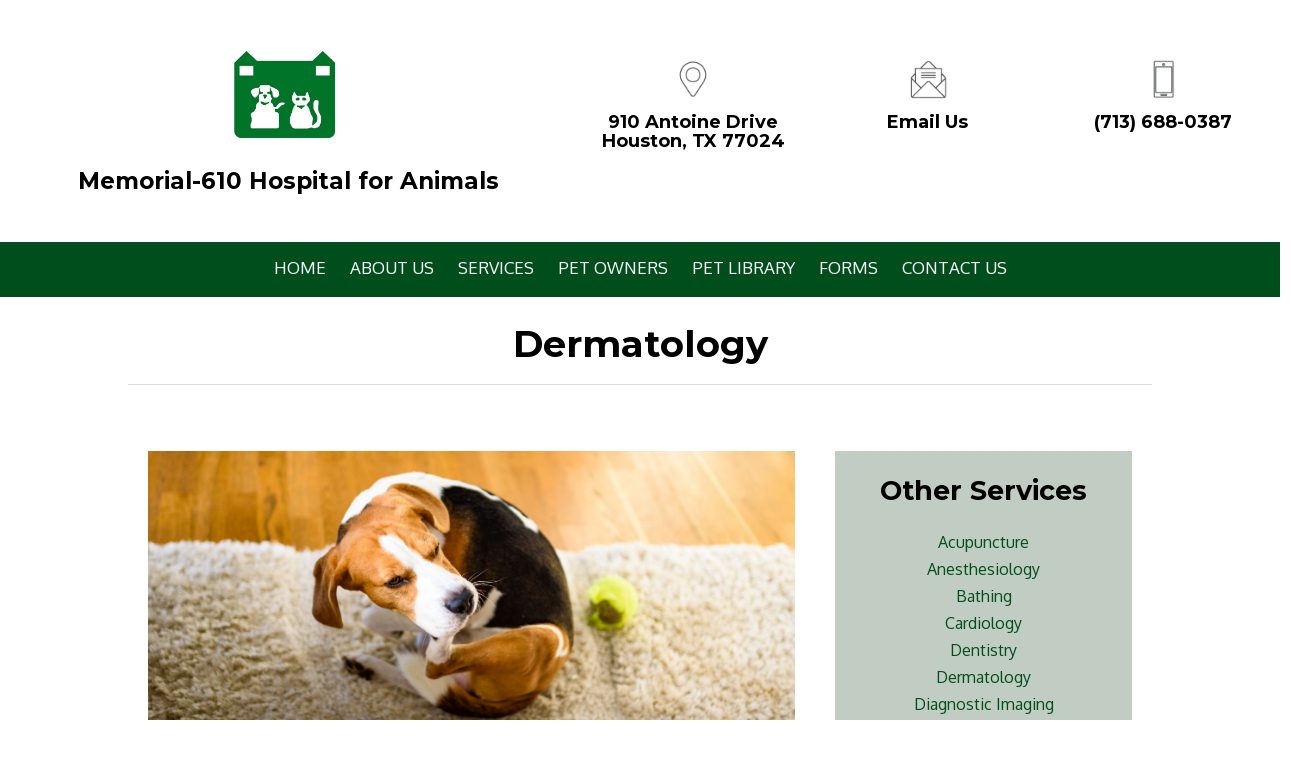

--- FILE ---
content_type: text/html; charset=UTF-8
request_url: https://www.mem610.com/dermatology.pml
body_size: 9077
content:
<!DOCTYPE html PUBLIC "-//W3C//DTD XHTML 1.0 Transitional//EN" "http://www.w3.org/TR/xhtml1/DTD/xhtml1-transitional.dtd">
		
        <!--[if lt IE 7]>
        	<html class="lt-ie9 lt-ie8 lt-ie7" xmlns="http://www.w3.org/1999/xhtml" xml:lang="en">
        <!--<![endif]-->
		<!--[if IE 7]>
			<html class="lt-ie9 lt-ie8" xmlns="http://www.w3.org/1999/xhtml" xml:lang="en">
		<!--<![endif]-->
		<!--[if IE 8]>
			<html class="lt-ie9" xmlns="http://www.w3.org/1999/xhtml" xml:lang="en">
		<!--<![endif]-->
		<!--[if gt IE 8]>
			<!--><html lang="en">
		<!--<![endif]-->
        <head>
      <meta http-equiv="Content-Type" content="text/html; charset=UTF-8">
   <link rel="canonical" href="https://www.mem610.com/dermatology.pml"><link rel="shortcut icon" href="/sites/site-7795/icon/f472ff4c-7f00-0001-2f8b-22daecd5b129.ico" type="image/x-icon">
        	<!--[if lt IE 9]>
        <link rel="stylesheet" href="/responsive/foundation-ie8/css/foundation.css"><link rel="stylesheet" href="/responsive/foundation-ie8/css/foundation-ie8.css">
			<!--<![endif]-->
			<!--[if gt IE 8]><!-->
        <link rel="stylesheet" href="/responsive/foundation-4.3.2/css/normalize.css"><link rel="stylesheet" href="/responsive/foundation-4.3.2/css/foundation.css"><link rel="stylesheet" href="/responsive/responsive-media.css"><link rel="stylesheet" href="/css/pageStyle-basic/pages-basic.css">
        	<!--<![endif]-->
        <link rel="stylesheet" href="/images/html/plum_responsive/style01/1.0/cssmenu/menu_sourcetop/styles.css"><link rel="stylesheet" type="text/css" href="/gadgets/prototip/css/prototip.css"><link rel="stylesheet" href="/css/macro.css" type="text/css"><link rel="stylesheet" href="/css/printstyles.css" type="text/css"><link rel="stylesheet" href="/images/html/plum_responsive/styles.css"><link rel="stylesheet" href="/images/html/plum_responsive/style01/1.0/styles.css"><link rel="stylesheet" href="/images/html/plum_responsive/style01/1.0/images/zz/styles.css">
   		<!--[if lt IE 9]>
   	<link rel="stylesheet" href="/images/html/plum_responsive/ie-8.css" xmlns:http="java:com.seqtek.pml.parser.handlers.content.simple.SaxonHttpUrlEncoder"><link rel="stylesheet" href="/images/html/plum_responsive/style01/1.0/ie-8.css" xmlns:http="java:com.seqtek.pml.parser.handlers.content.simple.SaxonHttpUrlEncoder">
   		<![endif]-->
   	<script src="https://ajax.googleapis.com/ajax/libs/jquery/1.11.2/jquery.min.js" type="text/javascript"></script><script src="/js/jquery/datetimepicker-master/jquery.datetimepicker.js"></script><link rel="stylesheet" href="/js/jquery/datetimepicker-master/jquery.datetimepicker.css"><script src="/js/jquery/datetimepicker-master/moment.min.js"></script><link rel="stylesheet" href="//releases.flowplayer.org/6.0.5/skin/minimalist.css"><script src="//releases.flowplayer.org/6.0.5/flowplayer.min.js"></script><script>
			Date.parseDate = function( input, format ){
			  return moment(input,format).toDate();
			};
			Date.prototype.dateFormat = function( format ){
			  return moment(this).format(format);
			};
		</script><script src="https://ajax.googleapis.com/ajax/libs/prototype/1.7.1.0/prototype.js" type="text/javascript"></script><script src="/js/scripts.js"></script><script src="/js/macro.js"></script><script src="/js/jquery-mobile/jquery.event.move.js"></script><script src="/js/jquery-mobile/jquery.event.swipe.js"></script><script src="/js/jquery/unslider.js"></script><script src="/js/jquery/jquery.truncate.js"></script><script src="/js/jquery/jquery.waitforimages.js"></script><script type="text/javascript" src="/dwr/engine.js"></script><script type="text/javascript" src="/dwr/util.js"></script><script src="https://ajax.googleapis.com/ajax/libs/scriptaculous/1.8.3/scriptaculous.js" type="text/javascript"></script><script type="text/javascript" src="/gadgets/prototip/js/prototip/prototip.js"></script><link rel="stylesheet" type="text/css" href="/gadgets/prototip/css/prototip.css"><script type="text/javascript" src="/js/swfobject.js"></script><script type="text/javascript">
			dirty = false;
			dirtyevent = true;

			function registerDirtyEvents() {
				
				
			}
			function submitPage() {
				if (dirty) {
					return confirm("Any changes will be lost ... Are you sure?");
				}
				return true;
			}
		</script><meta name="robots" content="index,follow"><meta name="description" content="Dermatology is the study of the skin and the associated structures. Many dogs and cats encounter skin problems throughout their lives, especially in our humid Houston environment. The most common skin disease in our area is caused by fleas. Dogs and cats become very sensitive to the saliva and the bite of the adult flea.">
        	<!--[if lt IE 8]>
        <script type="text/javascript">
        		jQuery(function() {
				       var zIndexNumber = 1000;
				       // Put your target element(s) in the selector below!
				       jQuery("div").each(function() {
				               jQuery(this).css('zIndex', zIndexNumber);
				               zIndexNumber -= 10;
				       });
				});
        	</script>
			<!--<![endif]-->
		
        	<!--[if lt IE 9]>
        <script type="text/javascript" src="/responsive/Respond/dest/respond.min.js"></script>
			<!--<![endif]-->
			<!--[if gt IE 8]><!-->
        <script type="text/javascript" src="/responsive/Respond/dest/respond.min.js"></script><script type="text/javascript" src="/responsive/foundation-4.3.2/js/vendor/custom.modernizr.js"></script><script src="/responsive/foundation-4.3.2/js/foundation.min.js"></script><script src="/responsive/foundation-4.3.2/js/foundation/foundation.topbar.js"></script><script type="text/javascript">
            $1102=jQuery.noConflict();
        	$1102(document).ready(function(){
	        	$1102(document).foundation('topbar', {mobile_show_parent_link:true});
	        });
        </script>
        	<!--<![endif]-->
        <script language="JavaScript" src="/js/scripts.js" type="text/javascript"></script><script type="text/javascript">
			jQuery(document).ready(function(){
				document.addEventListener('touchstart', function() {});
				jQuery('img').each(function(){
					jQuery(this).attr("title", jQuery(this).attr("alt"));
				});
			});
		</script><meta name="keywords" content="Memorial-610 Hospital for Animals, Houston, TX, vet, veterinary, veterinarian, cat, dog, pets, pet clinic, vaccines, rabies, pet hospital, animal clinic, pet clinic, vet hospital, veterinary hospital, animal hospital, veterinarians, medical, surgical, dental, services, veterinary clinic, pet, pet boarding, grooming, quality care, companion animals, pet health care, telemedicine, telehealth, cat friendly, species specialist, canine and feline practice, feline practice, ABVP, cat friendly, low stress handling, board certified, DVM, Pittenger, Rose, Freeny, Dewhirst, LVT, CVA, Memorial, Spring Branch, River Oaks, 77024, 610, " />
<meta name="google-site-verification" content="DCvFZry1RH26MqoR46G1G5WXq77hFHwwSu7towv9SZE" />

<!-- Google tag (gtag.js) -->
<script async src="https://www.googletagmanager.com/gtag/js?id=G-QZHKG34JR7"></script>
<script>
  window.dataLayer = window.dataLayer || [];
  function gtag(){dataLayer.push(arguments);}
  gtag('js', new Date());

  gtag('config', 'G-QZHKG34JR7');
</script>


<!-- GA and GWT JG 11/29/18 evsanalytics5  -->



<link rel="preconnect" href="https://fonts.googleapis.com">
<link rel="preconnect" href="https://fonts.gstatic.com" crossorigin>
<link href="https://fonts.googleapis.com/css2?family=Montserrat:ital,wght@0,100..900;1,100..900&display=swap" rel="stylesheet">
<link rel="preconnect" href="https://fonts.googleapis.com">
<link rel="preconnect" href="https://fonts.gstatic.com" crossorigin>
<link href="https://fonts.googleapis.com/css2?family=Oxygen:wght@300;400;700&display=swap" rel="stylesheet">


<style>


@media only screen and (max-width: 768px){
#rightSide, #rightSide2 {
    border-top: 10px solid #004E1C;
}
}

#wholeContent{
padding:0px;
}

#rightSide a, #rightSide2 a{
color:#004E1C;
}


#quotes{
color:#ffffff;
font-size:22px;
padding-left:5%;
padding-right:5%;
min-height:9vh;
line-height:25px;
}


#cssmenu > ul > li > ul > li > ul > li > a:hover, #cssmenu > ul > li > ul > li > a:hover{
color:#ffffff;
}
#cssmenu ul > li > a:hover {
    text-decoration: underline;
    color: #ffffff;
}
#cssmenu > ul > li > ul, #cssmenu > ul > li > ul > li > ul {
    border: 1px solid #007429;
}
#footer{
 padding: 0px !important;
}


#cssmenu > ul > li > ul > li > ul > li:hover, #cssmenu > ul > li > ul > li:hover  {
background:#007429;
color:#ffffff;
}


#cssmenu > ul > li > ul > li > ul > li > a:hover, #cssmenu > ul > li > ul > li > a:hover{
color:#ffffff;
}


#cssmenu ul > li > a:hover {
  	text-decoration:none;
}


#cssmenu > ul > li > ul > li > ul > li > a, #cssmenu > ul > li > ul > li > a {
 color: #414642;
}


#footborder {
    background: none 0 0 #414642;
color:#ffffff;
}


#cssmenu > ul > li > ul, #cssmenu > ul > li > ul > li > ul {
    background: #ffffff none repeat scroll 0 0;
}


#common-content{display:none !important;}

.vinform h2, .vinform h2 span, .vinform h4, .vinform h4 span, .vinform label, .vinform .col-form-label, .vinform h3, .vinform h3 span, .vinform h1, .vinform h1 span{
color: #000000 !important;
}


#content3 {
width:80% !important;
margin:0 auto !important;
}


body {
      font-family: "Oxygen", sans-serif;
}



h1, h2, h3, h4, h5, h6{
font-family: "Montserrat", sans-serif;
color:#000000;
font-weight:bold;
}


#header a, #header a:hover, #header a:focus {
   text-decoration: none;
}


#cssmenu ul > li > a {
color: #FFFFFF;}


#mainmenu {
    border-top: 0;
    background: #004e1c;
}


.text-box2 {
min-height: 70vh !important;
display: flex;
  justify-content: center; /* align horizontal */
  align-items: center; /* align vertical */
  padding: 20px;
flex-direction:column;
}


#siteTitle{
margin:0px;
background:#ffffff;
padding:0px 0px 0px;
}

.outline {
  color: #ffffff;
  text-shadow: -1px -1px 0 #000, 1px -1px 0 #000, -1px 1px 0 #000, 1px 1px 0 #000;
}

</style><meta name="viewport" content="width=device-width, initial-scale=1.0"><title>Memorial-610 Hospital for Animals - Dermatology</title><style>
                        .top-bar .toggle-topbar.menu-icon a span {
                                height: .1px !important;
                                background-color: #fff !important;
                        }
		</style></head><body xmlns:http="java:com.seqtek.pml.parser.handlers.content.simple.SaxonHttpUrlEncoder">
				<!--[if lt IE 9]>
			<div id="ie-8-div" style="width:100%; background:#eeeeee; text-align:center; padding-bottom:10px;padding-top:10px;"><h4 style="color:red;">
					This site is designed for IE9 or above.</h4><p>The content on the page may not display correctly using your current browser.</p><p>Suggestions include: 
					<a href="http://windows.microsoft.com/en-us/internet-explorer/download-ie">Updating Internet Explorer</a></p><p>
					Alternative browsers include:
					<a href="http://www.mozilla.org/en-US/firefox/new/">Firefox</a> | <a href="http://www.google.com/chrome">Chrome</a></p></div>
				<!--<![endif]-->
			
    		<!--[if gt IE 8]><!-->
    	<div id="top-nav-bar" class="row"><div class="fixed"><nav class="top-bar"><ul class="title-area"><li class="name"><p class="menu"><a href="#">Menu</a></p></li><li class="toggle-topbar menu-icon" onclick="void(0)"><a href="#" alt="mobile navigation" title="mobile navigation"><span></span></a></li></ul><section class="top-bar-section"><ul class="left"><li><a href="/">Home</a></li><li class="has-dropdown"><a href="/about-us.pml">About Us</a><ul class="dropdown"><li><a href="/our-doctors.pml">Our Doctors</a></li><li><a href="/our-staff.pml">Our Team</a></li><li><a href="/our-history.pml">Our History</a></li><li><a href="/our-abvp-specialists.pml">Our ABVP Specialists</a></li><li><a href="/american-animal-hospital-association.pml">American Animal Hospital Association</a></li><li><a href="/cat-friendly-practice.pml">Cat Friendly Practice</a></li></ul></li><li><a href="/services.pml">Services</a></li><li class="has-dropdown"><a href="/informational-pages.pml">Pet Owners</a><ul class="dropdown"><li><a href="/adult-pet-wellness.pml">Adult Pet Wellness</a></li><li><a href="/how-to-videos.pml">How To Videos</a></li><li><a href="/links.pml">Links</a></li><li><a href="/online-pharmacy.pml">Online Pharmacy</a></li><li><a href="/pet-food-recalls.pml">Pet Food Recalls</a></li><li><a href="/prescription-refills.pml">Prescription Refills</a></li><li><a href="/products.pml">Rebates and Products/Services</a></li><li><a href="/senior-wellness.pml">Senior Wellness</a></li><li><a href="/vaccinations.pml">Vaccinations</a></li><li><a href="/fond-memories-memorial-products.pml">Fond Memories Memorial Products</a></li><li><a href="/kitten.pml">Cats and Kittens</a></li><li><a href="/pupp.pml">Puppy 101</a></li></ul></li><li><a href="/pet-library.pml">Pet Library</a></li><li class="has-dropdown"><a href="/forms.pml">Forms</a><ul class="dropdown"><li><a href="/history.pml">Patient History Form</a></li><li><a href="/change-of-address.pml">Change of Address</a></li><li><a href="/new-client.pml">New Client</a></li><li><a href="/request-appointment.pml">Request Appointment</a></li><li><a href="/rx-refill.pml">Rx Refill</a></li><li><a href="/medical-records-request-form.pml">Medical Records Request Form</a></li></ul></li><li class="has-dropdown"><a href="/contact-us.pml">Contact Us</a><ul class="dropdown"><li class="has-dropdown"><a href="/employment.pml">Careers</a><ul class="dropdown"><li><a href="/customer-service-representative.pml">Customer Service Representative</a></li><li><a href="/licensed-veterinary-technician.pml">Licensed Veterinary Technician</a></li><li><a href="/veterinary-assistant.pml">Veterinary Assistant</a></li></ul></li><li><a href="/emergencies.pml">Emergencies</a></li><li><a href="/externships.pml">Externships</a></li></ul></li></ul></section></nav></div></div>
    		<!--<![endif]-->
    	<div class="row"><div class="large-12 columns show-for-medium-up"><div style="margin:0 auto; padding:0; text-align:center"><form action="" method="post" name="menuForm"><input name="agent" type="hidden" value="infoMenuEdit"><input name="gadget" type="hidden" value="menu"><input name="pmlAction" type="hidden" value="Cancel"><input name="parent" type="hidden" value="-1"></form></div></div><div class="large-12 columns"><div id="siteHeader" class="siteHeader"><div id="header" class="header"><div id="headerTop"><center><div id="siteTitle" class="siteId"><p>&nbsp;</p>
<table style="width: 100%; margin-left: auto; margin-right: auto;">
<tbody>
<tr>
<td style="padding: 5px; width: 45%;">
<p style="text-align: center;"><a href="/.pml" title="Mem610 Logo - Navigate Home"><img src="/sites/site-7795/images/183996752_160680662725319_2027709635493168850_n.jpg.png" alt="Mem610 Logo - Navigate Home" title="Mem610 Logo - Navigate Home" width="130" height="130" /></a>&nbsp;&nbsp;</p>
<h4 style="text-align: center;">Memorial-610 Hospital for Animals<a href="/.pml" title="Mem610 Logo - Navigate Home"></a></h4>
</td>
<td style="padding: 5px; vertical-align: top;">
<p style="text-align: center;">&nbsp;</p>
<p style="text-align: center;"><a href="//goo.gl/maps/uPUd2txBwbUanvML9" target="_blank" rel="noopener noreferrer" title="Location" style="color: #000000;"><img src="/sites/site-7795/images/Service_icons_50x50_location.png" alt="location" title="location" width="40" height="40" /></a></p>
<p style="text-align: center;"></p>
<h5 style="text-align: center;"><a href="//goo.gl/maps/uPUd2txBwbUanvML9" target="_blank" rel="noopener noreferrer" title="Location" style="color: #000000;">910 Antoine Drive<br />Houston, TX 77024</a></h5>
</td>
<td style="padding: 5px; vertical-align: top;">
<p style="text-align: center;">&nbsp;</p>
<p style="text-align: center;"><a href="/contact-us.pml" title="Contact"><img src="/sites/site-7795/images/Service_icons_50x50_email.png" alt="Email Us" title="Email Us" width="40" height="40" /></a></p>
<p style="text-align: center;"></p>
<h5 style="text-align: center;"><span style="color: #000000;"><a href="/contact-us.pml" title="Email Us" style="color: #000000;">Email Us</a></span></h5>
</td>
<td style="padding: 5px; vertical-align: top;">
<p style="text-align: center;">&nbsp;</p>
<p style="text-align: center;"><a href="tel:7136880387" title="Click to call 713-688-0387"><img src="/sites/site-7795/images/Service_icons_50x50_cell.png" alt="Call Us" title="Call Us" width="40" height="40" /></a></p>
<p style="text-align: center;"></p>
<h5 style="text-align: center;"><span style="color: #000000;"><a href="tel:7136880387" title="click to call 713-688-0387" style="color: #000000;">(713) 688-0387</a></span></h5>
</td>
</tr>
</tbody>
</table>
<p><span style="font-family: book antiqua,palatino,serif; font-size: 14px;"><strong><span face="Book Antiqua"></span></strong></span>&nbsp;</p><br clear="all"></div></center><center><div id="mainmenu" class="show-for-medium-up large-12 columns horizMenu"><div id="cssmenu"><ul><li><a href="/">Home</a></li><li class="has-sub"><a href="/about-us.pml">About Us</a><ul><li><a href="/our-doctors.pml">Our Doctors</a></li><li><a href="/our-staff.pml">Our Team</a></li><li><a href="/our-history.pml">Our History</a></li><li><a href="/our-abvp-specialists.pml">Our ABVP Specialists</a></li><li><a href="/american-animal-hospital-association.pml">American Animal Hospital Association</a></li><li><a href="/cat-friendly-practice.pml">Cat Friendly Practice</a></li></ul></li><li><a href="/services.pml">Services</a></li><li class="has-sub"><a href="/informational-pages.pml">Pet Owners</a><ul><li><a href="/adult-pet-wellness.pml">Adult Pet Wellness</a></li><li><a href="/how-to-videos.pml">How To Videos</a></li><li><a href="/links.pml">Links</a></li><li><a href="/online-pharmacy.pml">Online Pharmacy</a></li><li><a href="/pet-food-recalls.pml">Pet Food Recalls</a></li><li><a href="/prescription-refills.pml">Prescription Refills</a></li><li><a href="/products.pml">Rebates and Products/Services</a></li><li><a href="/senior-wellness.pml">Senior Wellness</a></li><li><a href="/vaccinations.pml">Vaccinations</a></li><li><a href="/fond-memories-memorial-products.pml">Fond Memories Memorial Products</a></li><li><a href="/kitten.pml">Cats and Kittens</a></li><li><a href="/pupp.pml">Puppy 101</a></li></ul></li><li><a href="/pet-library.pml">Pet Library</a></li><li class="has-sub"><a href="/forms.pml">Forms</a><ul><li><a href="/history.pml">Patient History Form</a></li><li><a href="/change-of-address.pml">Change of Address</a></li><li><a href="/new-client.pml">New Client</a></li><li><a href="/request-appointment.pml">Request Appointment</a></li><li><a href="/rx-refill.pml">Rx Refill</a></li><li><a href="/medical-records-request-form.pml">Medical Records Request Form</a></li></ul></li><li class="has-sub"><a href="/contact-us.pml">Contact Us</a><ul><li class="has-sub"><a href="/employment.pml">Careers</a><ul><li><a href="/customer-service-representative.pml">Customer Service Representative</a></li><li><a href="/licensed-veterinary-technician.pml">Licensed Veterinary Technician</a></li><li><a href="/veterinary-assistant.pml">Veterinary Assistant</a></li></ul></li><li><a href="/emergencies.pml">Emergencies</a></li><li><a href="/externships.pml">Externships</a></li></ul></li></ul></div></div></center></div></div></div></div></div><div class="row"><div id="breadCrumbs" class="breadCrumbs large-12 columns"></div><center><div id="pictHolderzz"><div id="bslide"></div></div></center><center><div id="allContent"><div id="wholeContent"><div id="rightSide" class="large-9 columns"><div id="content3" class="row"><div id="activity" style="display:none;text-align:center;background-color:white;"><br><table cellpadding="5" border="0" align="center" bgcolor="white" style="border:1px solid black; width: 100%; max-width:500px"><tr><td class="basicText"><font color="black"><img src="/images/html/common/images/icon_animated_busy.gif" align="absmiddle" alt="busy, waiting">&nbsp;Processing ....<br></font></td></tr></table></div><div id="pagetype"><div class="printLetterHead"><h2 id="company">Memorial-610 Hospital for Animals</h2><addr id="addressone">910 Antoine Drive</addr><br><addr id="city-state">Houston, TX 77024</addr><p id="phone">(713)688-0387</p><p id="email">www.mem610.com</p></div><div id="infoDiv"><form name="contentForm"></form><table width="100%" border="0" cellspacing="0" cellpadding="10"><tr><td valign="top" id="content">
						<p>&nbsp;</p>
<h2 style="text-align: center;">Dermatology</h2>
<hr />
<p>&nbsp;&nbsp;</p>
<table style="width: 100%;">
<tbody>
<tr>
<td style="vertical-align: top; padding: 20px;">
<table style="width: 100%;">
<tbody>
<tr>
<td>
<p><img src="/sites/site-7795/images/derm.jpg" alt="Dermatology - Dog Itching Skin" title="Dermatology - Dog Itching Skin" width="100%" height="NaN" /></p>
</td>
</tr>
</tbody>
</table>
<p style="text-align: center;">&nbsp;&nbsp;</p>
<p>Dermatology is the study of the skin and the associated structures. Many dogs and cats encounter skin problems throughout their lives, especially in our humid Houston environment. The most common skin disease in our area is caused by fleas. Dogs and cats become very sensitive to the saliva and the bite of the adult flea. There are numerous products on the market to control flea populations, and it is important to note that flea control must be approached in two distinct phases for control to be complete. The adult flea must be killed, hopefully before it does much damage to the skin of your pet. This "adulticide" therapy greatly reduces the number of live adult fleas in the environment and dramatically reduces the number available to bite the animal. However, no adulticide is 100% effective. Controlling the flea population with growth inhibition also controls the number of fleas that can reproduce in your immediate environment.</p>
<p>However, there can be many other causes of a pet&rsquo;s itchy skin, including inhalant allergies (atopy), food allergies, cutaneous mite infestations, fungal skin infections, and occasionally dermal tumors. We look for patterns in the history of symptoms to help guide our diagnostic choices to determine the specific cause of each patient&rsquo;s disease. Diagnostic tests performed in our office include impression skin cytology, skin scrapings, ringworm culture, needle aspirates, and biopsies of affected skin lesions. Treatment of skin disease is targeted to control symptoms associated with infection and itch while also managing the underlying disease. Referral to a Board Certified Veterinary Dermatologist, when appropriate, helps to provide comprehensive care for our dermatology cases.</p>
<p></p>
</td>
<td style="width: 33%; padding: 20px; vertical-align: top;">
<table style="width: 100%; background-color: #c1ccc2;">
<tbody>
<tr>
<td style="padding: 25px;">
<h3 style="text-align: center;">Other Services</h3>
<p style="text-align: center;">&nbsp;</p>
<p style="text-align: center;"><a href="/acupuncture.pml" class="basicText" title="Acupuncture">Acupuncture</a></p>
<p style="text-align: center;"><a href="/anesthesiology.pml" class="basicText" title="Anesthesiology">Anesthesiology</a></p>
<p style="text-align: center;"><a href="/bathing.pml" class="basicText" title="Bathing">Bathing</a></p>
<p style="text-align: center;"><a href="/cardiology.pml" class="basicText" title="Cardiology">Cardiology</a></p>
<p style="text-align: center;"><a href="/dentistry.pml" class="basicText" title="Dentistry">Dentistry</a></p>
<p style="text-align: center;"><a href="/dermatology.pml" class="basicText" title="Dermatology">Dermatology</a></p>
<p style="text-align: center;"><a href="/diagnostic-imaging.pml" class="basicText" title="Diagnostic Imaging">Diagnostic Imaging</a></p>
<p style="text-align: center;"><a href="/emergency-critical-care.pml" class="basicText" title="Emergency Critical Care">Emergency / Critical Care</a></p>
<p style="text-align: center;"><a href="/endocrinology.pml" class="basicText" title="Endocrinology">Endocrinology</a></p>
<p style="text-align: center;">&nbsp;</p>
<h4 style="text-align: center;"><a href="/services.pml" title="More &gt;">More Services &raquo;</a></h4>
<p></p>
</td>
</tr>
</tbody>
</table>
<p></p>
</td>
</tr>
</tbody>
</table>
<p>&nbsp;&nbsp;</p>
<p>&nbsp;&nbsp;</p>
					</td></tr></table></div><div class="accessibility"></div><script src="https://www.evetsites.com/accessibility/js/accessibility.js"></script></div></div></div><br clear="all"></div><div id="menu-plus-content" class="large-3 columns"><div class="row"><div id="common-content" class="sidebar show-for-medium-up"><div id="commonc"></div></div></div></div></div></center></div><div class="row" id="footborder"><div class="row"><div id="common-content" class="sidebar hide-for-medium-up"><div id="commonc"></div></div></div><div class="large-12 columns" id="foot"><center><div id="footer"><div id="siteFooter" class="siteFooter"><table style="width: 100%; background-color: #007429; margin-left: auto; margin-right: auto;">
<tbody>
<tr>
<td style="padding: 20px; width: 10%;"></td>
<td style="padding: 20px;">
<p><img src="/sites/site-7795/images/avmalogo.png" alt="AVMA Logo" title="AVMA Logo" width="295" height="80" style="display: block; margin-left: auto; margin-right: auto; border-radius: 10px;" lmargin="auto" rmargin="auto" alignhoriz="center" /></p>
</td>
<td style="padding: 20px; width: 10%;">
<p><a href="/american-animal-hospital-association.pml"><img src="/sites/site-7795/images/ah2.png" alt="AAHA Logo" title="AAHA Logo" width="80" height="80" style="display: block; margin-left: auto; margin-right: auto;" lmargin="auto" rmargin="auto" alignhoriz="center" /></a></p>
</td>
<td style="padding: 20px;">
<p><a href="/our-abvp-specialists.pml"><img src="//www.mem610.com/sites/site-7795/images/ABVP_Logo_Primary_Stacked_Blue.jpg" alt="ABVP" title="ABVP" width="166" height="57" style="display: block; margin-left: auto; margin-right: auto; border-radius: 10px;" lmargin="auto" rmargin="auto" alignhoriz="center" /></a></p>
</td>
<td style="padding: 20px;">
<p><a href="/cat-friendly-practice.pml"><img src="/sites/site-7795/images/Cat_Friendly_Logo_Gold.png" alt="Cat Friendly Practice" title="Cat Friendly Practice" width="210" height="80" style="display: block; margin-left: auto; margin-right: auto;" /></a></p>
</td>
<td style="padding: 20px;">
<p><a href="//www.petmicrochiplookup.org/" target="_blank" rel="noopener noreferrer"><img src="//www.mem610.com/sites/site-7795/images/AAHALookup-logo2.png" alt="Microchip Lookup Tool" title="Microchip Lookup Tool" width="90" height="90" style="display: block; margin-left: auto; margin-right: auto;" lmargin="auto" rmargin="auto" alignhoriz="center" /></a></p>
</td>
<td style="padding: 20px;">
<p><a href="//go.carecredit.com/consumer/providersearch?dtc=PMP1&amp;sitecode=CCPMPPMP1"><img src="/sites/site-7795/images/carecredit.png" alt="CareCredit" title="CareCredit" width="80" height="80" style="display: block; margin-left: auto; margin-right: auto; border-radius: 10px;" lmargin="auto" rmargin="auto" alignhoriz="center" /></a></p>
</td>
<td style="padding: 20px; width: 10%;"></td>
</tr>
</tbody>
</table>
<p>&nbsp;&nbsp;</p>
<h4 style="text-align: center;"><span style="color: #ffffff;"><img src="/sites/site-7795/images/mem610logo2.png" alt="Logo Image" title="Logo Image" width="50" height="44" />&nbsp;&nbsp;Memorial-610 Hospital for Animals</span></h4>
<p></p>
<table style="width: 100%;">
<tbody>
<tr>
<td>
<h5 style="text-align: center;"><span style="color: #ffffff;">Monday - Friday:&nbsp; 7a - 6p</span></h5>
<p style="text-align: center;"></p>
<h5 style="text-align: center;"><a href="//goo.gl/maps/uPUd2txBwbUanvML9" target="_blank" rel="noopener noreferrer" title="Location">910 Antoine Drive<br />Houston, TX 77024</a></h5>
<p>&nbsp;</p>
<p style="text-align: center;"><a href="//www.facebook.com/Memorial610HospitalForAnimals/" target="_blank" rel="noopener noreferrer" title="Facebook"><img src="/sites/site-7795/images/FB2.png" alt="Facebook" title="Facebook" width="50" height="50" /></a>&nbsp; &nbsp;<a href="//g.co/kgs/Z6c2wrj" target="_blank" rel="noopener noreferrer" title="Google"><img src="/sites/site-7795/images/Google2.png" alt="Google" title="Google" width="50" height="50" /></a>&nbsp;<a href="//www.instagram.com/mem610mem610/"><img src="//www.mem610.com/sites/site-7795/images/IN2.png" alt="Instagram" title="Instagram" width="50" height="50" /></a> &nbsp;<a href="/contact-us.pml" title="Contact Us"><img src="/sites/site-7795/images/email2.png" alt="Mail" title="Mail" width="50" height="50" /></a></p>
</td>
</tr>
</tbody>
</table>
<p></p>
<p></p></div><script type="text/javascript">
			var verifyFormCallback = function(response) {
				var containers = document.getElementsByClassName('g-recaptcha');
				for (var i = 0; i < containers.length; i++) {
					var input = document.createElement("input");
					input.type="hidden";
					input.name="g-recaptcha";
					input.value=response;
					containers[i].appendChild(input);
				}
			};
			var onloadCallback = function() {
				var containers = document.getElementsByClassName('g-recaptcha');
				for (var i = 0; i < containers.length; i++) {
					var reCAPTCHAElement = containers[i];
					if (reCAPTCHAElement != null) {
						reCAPTCHAElement.setAttribute('data-id', i);

						var size = reCAPTCHAElement.getAttribute('data-size');
						if (size == null) size = 'normal'; 
						var sitekey = reCAPTCHAElement.getAttribute('data-sitekey');
						
						console.log(size);
						console.log(sitekey);					
						console.log(reCAPTCHAElement);
						
						grecaptcha.render(reCAPTCHAElement, {
							'size' : size,
							'sitekey' : sitekey,
							'callback' : verifyFormCallback,
							'theme' : 'light'
						});
					}
				}
				var dummy = document.getElementsByClassName('g-recaptcha-response');
				for (var j = 0; j < dummy.length; j++) {
					dummy[j].setAttribute('aria-label','captcha response');
				}
			};
			function downloadJSAtOnload() {
				window.setTimeout(function() {
					var element = document.createElement("script");
					element.src = 'https://www.google.com/recaptcha/api.js?onload=onloadCallback&render=explicit';
					document.body.appendChild(element);
				}, 2000);
			}
			if (window.addEventListener)
				window.addEventListener("load", downloadJSAtOnload, false);
			else if (window.attachEvent)
				window.attachEvent("onload", downloadJSAtOnload);
			else window.onload = downloadJSAtOnload;
		</script></div></center></div><div class="large-12 columns" id="foot"><div class="large-12 columns" id="foot">
				<script type="text/javascript">// 

//

var quote=new Array();
    quote[0]='The service at this veterinary clinic was exceptional. The entire team was incredibly friendly and helpful, providing excellent care for my dog. I highly recommend their services! - Melissa O.';    
    quote[1]='I have been taking my cats here for over 28 years & have only had a great experience - Anna T.';
    quote[2]='I have been taking my animals to Memorial-610 Clinic since the late 80\’s. 4 animals later they still treat each one as if he is their own. Very compassionate and helpful! - Patricia G.';
    quote[3]='Called them right when they opened, they got me in ASAP. Very clean and super friendly staff took great care of my fur baby. They were so helpful and really gave me the best options and are super affordable. (I’ve broken the bank for my pet before.) what a great clinic! - Katherine B.';


var speed=7000;    /*this is the time in milliseconds adjust to suit*/
var q=1;

function showQuote() {
    //document.getElementById("quotes").firstChild.data=quote[q];
    document.querySelectorAll("[id='quotes']").forEach(function(item) {
        item.firstChild.data=quote[q];
    });
    q++;
    if(q==quote.length) {
        q=0;
    }
}
setInterval('showQuote()',speed);
// 
</script>

			</div><center><div id="footer" class="footer"><table cellpadding="0" cellspacing="0" border="0" style="width: 100%"><tr><td><a href="/accessibility-statement.pml" title="View Accessibility Statement" class="accessibility-statement">Accessibility Statement</a><script language="JavaScript">soopaSetup();</script><form action="/login.pml" name="logoutform"><input name="agent" type="hidden" value="login"><input name="gadget" type="hidden" value="login"><input name="pmlAction" type="hidden" value="logout"><input name="chk" type="hidden" value="1931011536"></form><form action="/login.pml" method="get" name="loginform"><input name="chk" type="hidden" value="1931011536"><input name="login" type="hidden" value="yes"><table border="0" cellpadding="0" cellspacing="0" width="100%"><tr><td><input alt="Login to Your Site Administrator" border="0" src="/images/html/common/images/key.gif" type="image"></td><td align="right" class="basicText"></td></tr></table></form></td><td style="text-align: right"><div id="site-poweredby-html" class="sitePoweredBy">Brought to you by <a href="//www.evetsites.com" target="_blank">eVetSites&#174;</a><br/>
<a title="Veterinary Website Design" href="//www.vin.com" target="_blank">Inspired by the VIN community, part of the VIN family</a></div></td></tr></table></div></center></div><div class="large-12 columns"></div></div><script>var basic_view=1;</script></body>
        	</html>
        

--- FILE ---
content_type: text/javascript; charset=utf-8
request_url: https://www.mem610.com/dwr/call/plaincall/__System.pageLoaded.dwr
body_size: 174
content:
throw 'allowScriptTagRemoting is false.';
//#DWR-INSERT
dwr.engine.remote.handleNewScriptSession("7A020E44D1DA24CC4ED786214B5623DD");
//#DWR-REPLY
dwr.engine.remote.handleCallback("0","0",null);
